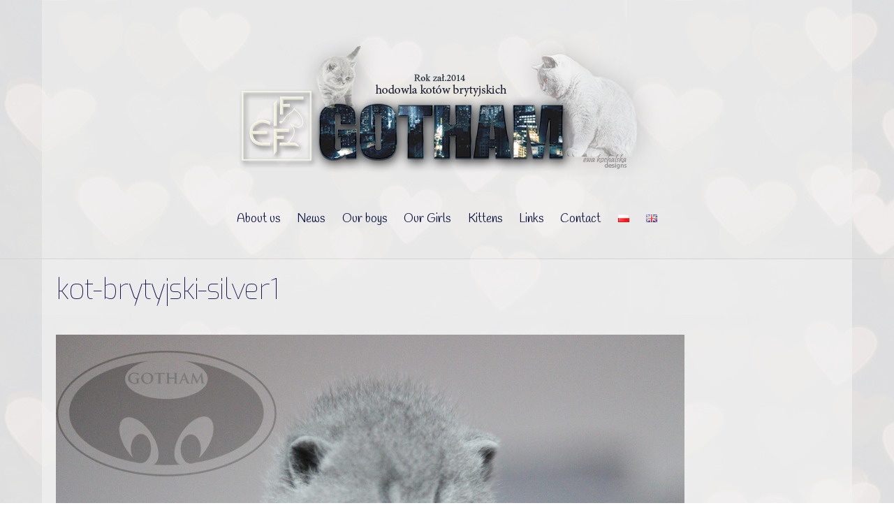

--- FILE ---
content_type: text/html; charset=UTF-8
request_url: https://gothamcattery.pl/kittens/current-litter/kot-brytyjski-silver1-2/
body_size: 12955
content:
<!DOCTYPE html>
<html lang="en-GB">
<head>
	    <meta charset="UTF-8">
	    <meta name="viewport" content="width=device-width, initial-scale=1">
    <style>
#wpadminbar #wp-admin-bar-wccp_free_top_button .ab-icon:before {
	content: "\f160";
	color: #02CA02;
	top: 3px;
}
#wpadminbar #wp-admin-bar-wccp_free_top_button .ab-icon {
	transform: rotate(45deg);
}
</style>
<meta name='robots' content='index, follow, max-image-preview:large, max-snippet:-1, max-video-preview:-1' />

	<!-- This site is optimized with the Yoast SEO plugin v21.4 - https://yoast.com/wordpress/plugins/seo/ -->
	<title>kot-brytyjski-silver1 - Gotham*PL- British shorthair cattery</title>
	<link rel="canonical" href="https://gothamcattery.pl/wp-content/uploads/2022/11/kot-brytyjski-silver1-1.jpg" />
	<meta property="og:locale" content="en_GB" />
	<meta property="og:type" content="article" />
	<meta property="og:title" content="kot-brytyjski-silver1 - Gotham*PL- British shorthair cattery" />
	<meta property="og:url" content="https://gothamcattery.pl/wp-content/uploads/2022/11/kot-brytyjski-silver1-1.jpg" />
	<meta property="og:site_name" content="Gotham*PL- British shorthair cattery" />
	<meta property="article:publisher" content="https://www.facebook.com/gotham.cattery" />
	<meta property="og:image" content="https://gothamcattery.pl/kittens/current-litter/kot-brytyjski-silver1-2" />
	<meta property="og:image:width" content="900" />
	<meta property="og:image:height" content="600" />
	<meta property="og:image:type" content="image/jpeg" />
	<meta name="twitter:card" content="summary_large_image" />
	<script type="application/ld+json" class="yoast-schema-graph">{"@context":"https://schema.org","@graph":[{"@type":"WebPage","@id":"https://gothamcattery.pl/wp-content/uploads/2022/11/kot-brytyjski-silver1-1.jpg","url":"https://gothamcattery.pl/wp-content/uploads/2022/11/kot-brytyjski-silver1-1.jpg","name":"kot-brytyjski-silver1 - Gotham*PL- British shorthair cattery","isPartOf":{"@id":"https://gothamcattery.pl/about-us/#website"},"primaryImageOfPage":{"@id":"https://gothamcattery.pl/wp-content/uploads/2022/11/kot-brytyjski-silver1-1.jpg#primaryimage"},"image":{"@id":"https://gothamcattery.pl/wp-content/uploads/2022/11/kot-brytyjski-silver1-1.jpg#primaryimage"},"thumbnailUrl":"https://gothamcattery.pl/wp-content/uploads/2022/11/kot-brytyjski-silver1-1.jpg","datePublished":"2022-11-28T16:45:26+00:00","dateModified":"2022-11-28T16:45:26+00:00","breadcrumb":{"@id":"https://gothamcattery.pl/wp-content/uploads/2022/11/kot-brytyjski-silver1-1.jpg#breadcrumb"},"inLanguage":"en-GB","potentialAction":[{"@type":"ReadAction","target":["https://gothamcattery.pl/wp-content/uploads/2022/11/kot-brytyjski-silver1-1.jpg"]}]},{"@type":"ImageObject","inLanguage":"en-GB","@id":"https://gothamcattery.pl/wp-content/uploads/2022/11/kot-brytyjski-silver1-1.jpg#primaryimage","url":"https://gothamcattery.pl/wp-content/uploads/2022/11/kot-brytyjski-silver1-1.jpg","contentUrl":"https://gothamcattery.pl/wp-content/uploads/2022/11/kot-brytyjski-silver1-1.jpg","width":900,"height":600},{"@type":"BreadcrumbList","@id":"https://gothamcattery.pl/wp-content/uploads/2022/11/kot-brytyjski-silver1-1.jpg#breadcrumb","itemListElement":[{"@type":"ListItem","position":1,"name":"Home","item":"https://gothamcattery.pl/about-us/"},{"@type":"ListItem","position":2,"name":"Kittens","item":"https://gothamcattery.pl/kittens/"},{"@type":"ListItem","position":3,"name":"Current litter","item":"https://gothamcattery.pl/kittens/current-litter/"},{"@type":"ListItem","position":4,"name":"kot-brytyjski-silver1"}]},{"@type":"WebSite","@id":"https://gothamcattery.pl/about-us/#website","url":"https://gothamcattery.pl/about-us/","name":"Gotham*PL- British shorthair cattery","description":"","publisher":{"@id":"https://gothamcattery.pl/about-us/#organization"},"alternateName":"kot brytyjski, kocięta brytyjskie","potentialAction":[{"@type":"SearchAction","target":{"@type":"EntryPoint","urlTemplate":"https://gothamcattery.pl/about-us/?s={search_term_string}"},"query-input":"required name=search_term_string"}],"inLanguage":"en-GB"},{"@type":"Organization","@id":"https://gothamcattery.pl/about-us/#organization","name":"Gotham*PL- British shorthair cattery","alternateName":"hodowlakotów brytyjskich","url":"https://gothamcattery.pl/about-us/","logo":{"@type":"ImageObject","inLanguage":"en-GB","@id":"https://gothamcattery.pl/about-us/#/schema/logo/image/","url":"https://gothamcattery.pl/wp-content/uploads/2024/01/logggo.png","contentUrl":"https://gothamcattery.pl/wp-content/uploads/2024/01/logggo.png","width":404,"height":230,"caption":"Gotham*PL- British shorthair cattery"},"image":{"@id":"https://gothamcattery.pl/about-us/#/schema/logo/image/"},"sameAs":["https://www.facebook.com/gotham.cattery"]}]}</script>
	<!-- / Yoast SEO plugin. -->


	    <style id="tf_lazy_style">
		[data-tf-src]{opacity:0}.tf_svg_lazy{transition:filter .3s linear!important;filter:blur(25px);opacity:1;transform:translateZ(0)}.tf_svg_lazy_loaded{filter:blur(0)}.module[data-lazy],.module[data-lazy] .ui,.module_row[data-lazy]:not(.tb_first),.module_row[data-lazy]:not(.tb_first)>.row_inner,.module_row:not(.tb_first) .module_column[data-lazy],.module_subrow[data-lazy]>.subrow_inner{background-image:none!important}
	    </style>
	    <noscript><style>[data-tf-src]{display:none!important}.tf_svg_lazy{filter:none!important;opacity:1!important}</style></noscript>
	    	    <style id="tf_lazy_common">
							/*chrome bug,prevent run transition on the page loading*/
				body:not(.page-loaded),body:not(.page-loaded) #header,body:not(.page-loaded) a,body:not(.page-loaded) img,body:not(.page-loaded) figure,body:not(.page-loaded) div,body:not(.page-loaded) i,body:not(.page-loaded) li,body:not(.page-loaded) span,body:not(.page-loaded) ul{animation:none!important;transition:none!important}body:not(.page-loaded) #main-nav li .sub-menu{display:none}
				img{max-width:100%;height:auto}
						.tf_fa{display:inline-block;width:1em;height:1em;stroke-width:0;stroke:currentColor;overflow:visible;fill:currentColor;pointer-events:none;vertical-align:middle}#tf_svg symbol{overflow:visible}.tf_lazy{position:relative;visibility:visible;contain:paint;display:block;opacity:.3}.wow .tf_lazy{visibility:hidden;opacity:1;position:static;display:inline}.tf_audio_lazy audio{visibility:hidden;height:0}.mejs-container{visibility:visible}.tf_iframe_lazy{transition:opacity .3s ease-in-out;min-height:10px}.tf_carousel .swiper-wrapper{display:flex}.tf_carousel .swiper-slide{flex-shrink:0;opacity:0}.tf_carousel .tf_lazy{contain:none}.swiper-wrapper>br,.tf_lazy.swiper-wrapper .tf_lazy:after,.tf_lazy.swiper-wrapper .tf_lazy:before{display:none}.tf_lazy:after,.tf_lazy:before{content:'';display:inline-block;position:absolute;width:10px!important;height:10px!important;margin:0 3px;top:50%!important;right:50%!important;left:auto!important;border-radius:100%;background-color:currentColor;visibility:visible;animation:tf-hrz-loader infinite .75s cubic-bezier(.2,.68,.18,1.08)}.tf_lazy:after{width:6px!important;height:6px!important;right:auto!important;left:50%!important;margin-top:3px;animation-delay:-.4s}@keyframes tf-hrz-loader{0%{transform:scale(1);opacity:1}50%{transform:scale(.1);opacity:.6}100%{transform:scale(1);opacity:1}}.tf_lazy_lightbox{position:fixed;background:rgba(11,11,11,.8);color:#ccc;top:0;left:0;display:flex;align-items:center;justify-content:center;z-index:999}.tf_lazy_lightbox .tf_lazy:after,.tf_lazy_lightbox .tf_lazy:before{background:#fff}
		</style>
			<noscript><style>body:not(.page-loaded) #main-nav li .sub-menu{display:block}</style></noscript>
	    		    <link rel="preconnect" href="https://fonts.gstatic.com" crossorigin/>
		<link rel="dns-prefetch" href="//www.google-analytics.com"/>
	<link rel="preload" href="https://gothamcattery.pl/wp-content/uploads/themify-css/concate/themify-concate-08d73522a7ab103a111a902e3d359538.min.css" as="style"/><link type="text/css" id="themify_concate-css" rel="stylesheet" href="https://gothamcattery.pl/wp-content/uploads/themify-css/concate/themify-concate-08d73522a7ab103a111a902e3d359538.min.css"/><link rel="preload" href="https://gothamcattery.pl/wp-content/themes/themify-ultra/mobile-menu.min.css?ver=5.1.2" media="screen and (max-width:900px)" as="style"/><link type="text/css" id="tf-mobile-mobile-menu-css" rel="stylesheet" href="https://gothamcattery.pl/wp-content/themes/themify-ultra/mobile-menu.min.css?ver=5.1.2" media="screen and (max-width:900px)"/><link rel="preload" href="https://gothamcattery.pl/wp-content/themes/themify-ultra/styles/menus/animations.min.css?ver=5.1.2" media="screen and (max-width:900px)" as="style"/><link type="text/css" id="tf-mobile-menu-animations-css" rel="stylesheet" href="https://gothamcattery.pl/wp-content/themes/themify-ultra/styles/menus/animations.min.css?ver=5.1.2" media="screen and (max-width:900px)"/><link rel="preload" href="https://gothamcattery.pl/wp-content/themes/themify-ultra/styles/menus/dropdown.min.css?ver=5.1.2" media="screen and (max-width:900px)" as="style"/><link type="text/css" id="tf-mobile-mobile-menu-dropdown-css" rel="stylesheet" href="https://gothamcattery.pl/wp-content/themes/themify-ultra/styles/menus/dropdown.min.css?ver=5.1.2" media="screen and (max-width:900px)"/><link rel="alternate" title="oEmbed (JSON)" type="application/json+oembed" href="https://gothamcattery.pl/wp-json/oembed/1.0/embed?url=https%3A%2F%2Fgothamcattery.pl%2Fkittens%2Fcurrent-litter%2Fkot-brytyjski-silver1-2%2F&#038;lang=en" />
<link rel="alternate" title="oEmbed (XML)" type="text/xml+oembed" href="https://gothamcattery.pl/wp-json/oembed/1.0/embed?url=https%3A%2F%2Fgothamcattery.pl%2Fkittens%2Fcurrent-litter%2Fkot-brytyjski-silver1-2%2F&#038;format=xml&#038;lang=en" />
<style id='wp-img-auto-sizes-contain-inline-css'>
img:is([sizes=auto i],[sizes^="auto," i]){contain-intrinsic-size:3000px 1500px}
/*# sourceURL=wp-img-auto-sizes-contain-inline-css */
</style>
<style id='classic-theme-styles-inline-css'>
/*! This file is auto-generated */
.wp-block-button__link{color:#fff;background-color:#32373c;border-radius:9999px;box-shadow:none;text-decoration:none;padding:calc(.667em + 2px) calc(1.333em + 2px);font-size:1.125em}.wp-block-file__button{background:#32373c;color:#fff;text-decoration:none}
/*# sourceURL=/wp-includes/css/classic-themes.min.css */
</style>
<link rel="preload" href="https://gothamcattery.pl/wp-content/plugins/lightbox-gallery/colorbox/example1/colorbox.css?ver=f5577746ad469fc5ad29a6771ae1f1bc" as="style" /><link rel='stylesheet' id='colorbox-css' href='https://gothamcattery.pl/wp-content/plugins/lightbox-gallery/colorbox/example1/colorbox.css?ver=f5577746ad469fc5ad29a6771ae1f1bc' media='all' />
<script src="https://gothamcattery.pl/wp-includes/js/jquery/jquery.min.js?ver=3.7.1" id="jquery-core-js"></script>
<link rel="https://api.w.org/" href="https://gothamcattery.pl/wp-json/" /><link rel="alternate" title="JSON" type="application/json" href="https://gothamcattery.pl/wp-json/wp/v2/media/6455" /><link rel="EditURI" type="application/rsd+xml" title="RSD" href="https://gothamcattery.pl/xmlrpc.php?rsd" />

<link rel='shortlink' href='https://gothamcattery.pl/?p=6455' />
<script id="wpcp_disable_selection" type="text/javascript">
var image_save_msg='You are not allowed to save images!';
	var no_menu_msg='Context Menu disabled!';
	var smessage = "Content is protected !!";

function disableEnterKey(e)
{
	var elemtype = e.target.tagName;
	
	elemtype = elemtype.toUpperCase();
	
	if (elemtype == "TEXT" || elemtype == "TEXTAREA" || elemtype == "INPUT" || elemtype == "PASSWORD" || elemtype == "SELECT" || elemtype == "OPTION" || elemtype == "EMBED")
	{
		elemtype = 'TEXT';
	}
	
	if (e.ctrlKey){
     var key;
     if(window.event)
          key = window.event.keyCode;     //IE
     else
          key = e.which;     //firefox (97)
    //if (key != 17) alert(key);
     if (elemtype!= 'TEXT' && (key == 97 || key == 65 || key == 67 || key == 99 || key == 88 || key == 120 || key == 26 || key == 85  || key == 86 || key == 83 || key == 43 || key == 73))
     {
		if(wccp_free_iscontenteditable(e)) return true;
		show_wpcp_message('You are not allowed to copy content or view source');
		return false;
     }else
     	return true;
     }
}


/*For contenteditable tags*/
function wccp_free_iscontenteditable(e)
{
	var e = e || window.event; // also there is no e.target property in IE. instead IE uses window.event.srcElement
  	
	var target = e.target || e.srcElement;

	var elemtype = e.target.nodeName;
	
	elemtype = elemtype.toUpperCase();
	
	var iscontenteditable = "false";
		
	if(typeof target.getAttribute!="undefined" ) iscontenteditable = target.getAttribute("contenteditable"); // Return true or false as string
	
	var iscontenteditable2 = false;
	
	if(typeof target.isContentEditable!="undefined" ) iscontenteditable2 = target.isContentEditable; // Return true or false as boolean

	if(target.parentElement.isContentEditable) iscontenteditable2 = true;
	
	if (iscontenteditable == "true" || iscontenteditable2 == true)
	{
		if(typeof target.style!="undefined" ) target.style.cursor = "text";
		
		return true;
	}
}

////////////////////////////////////
function disable_copy(e)
{	
	var e = e || window.event; // also there is no e.target property in IE. instead IE uses window.event.srcElement
	
	var elemtype = e.target.tagName;
	
	elemtype = elemtype.toUpperCase();
	
	if (elemtype == "TEXT" || elemtype == "TEXTAREA" || elemtype == "INPUT" || elemtype == "PASSWORD" || elemtype == "SELECT" || elemtype == "OPTION" || elemtype == "EMBED")
	{
		elemtype = 'TEXT';
	}
	
	if(wccp_free_iscontenteditable(e)) return true;
	
	var isSafari = /Safari/.test(navigator.userAgent) && /Apple Computer/.test(navigator.vendor);
	
	var checker_IMG = '';
	if (elemtype == "IMG" && checker_IMG == 'checked' && e.detail >= 2) {show_wpcp_message(alertMsg_IMG);return false;}
	if (elemtype != "TEXT")
	{
		if (smessage !== "" && e.detail == 2)
			show_wpcp_message(smessage);
		
		if (isSafari)
			return true;
		else
			return false;
	}	
}

//////////////////////////////////////////
function disable_copy_ie()
{
	var e = e || window.event;
	var elemtype = window.event.srcElement.nodeName;
	elemtype = elemtype.toUpperCase();
	if(wccp_free_iscontenteditable(e)) return true;
	if (elemtype == "IMG") {show_wpcp_message(alertMsg_IMG);return false;}
	if (elemtype != "TEXT" && elemtype != "TEXTAREA" && elemtype != "INPUT" && elemtype != "PASSWORD" && elemtype != "SELECT" && elemtype != "OPTION" && elemtype != "EMBED")
	{
		return false;
	}
}	
function reEnable()
{
	return true;
}
document.onkeydown = disableEnterKey;
document.onselectstart = disable_copy_ie;
if(navigator.userAgent.indexOf('MSIE')==-1)
{
	document.onmousedown = disable_copy;
	document.onclick = reEnable;
}
function disableSelection(target)
{
    //For IE This code will work
    if (typeof target.onselectstart!="undefined")
    target.onselectstart = disable_copy_ie;
    
    //For Firefox This code will work
    else if (typeof target.style.MozUserSelect!="undefined")
    {target.style.MozUserSelect="none";}
    
    //All other  (ie: Opera) This code will work
    else
    target.onmousedown=function(){return false}
    target.style.cursor = "default";
}
//Calling the JS function directly just after body load
window.onload = function(){disableSelection(document.body);};

//////////////////special for safari Start////////////////
var onlongtouch;
var timer;
var touchduration = 1000; //length of time we want the user to touch before we do something

var elemtype = "";
function touchstart(e) {
	var e = e || window.event;
  // also there is no e.target property in IE.
  // instead IE uses window.event.srcElement
  	var target = e.target || e.srcElement;
	
	elemtype = window.event.srcElement.nodeName;
	
	elemtype = elemtype.toUpperCase();
	
	if(!wccp_pro_is_passive()) e.preventDefault();
	if (!timer) {
		timer = setTimeout(onlongtouch, touchduration);
	}
}

function touchend() {
    //stops short touches from firing the event
    if (timer) {
        clearTimeout(timer);
        timer = null;
    }
	onlongtouch();
}

onlongtouch = function(e) { //this will clear the current selection if anything selected
	
	if (elemtype != "TEXT" && elemtype != "TEXTAREA" && elemtype != "INPUT" && elemtype != "PASSWORD" && elemtype != "SELECT" && elemtype != "EMBED" && elemtype != "OPTION")	
	{
		if (window.getSelection) {
			if (window.getSelection().empty) {  // Chrome
			window.getSelection().empty();
			} else if (window.getSelection().removeAllRanges) {  // Firefox
			window.getSelection().removeAllRanges();
			}
		} else if (document.selection) {  // IE?
			document.selection.empty();
		}
		return false;
	}
};

document.addEventListener("DOMContentLoaded", function(event) { 
    window.addEventListener("touchstart", touchstart, false);
    window.addEventListener("touchend", touchend, false);
});

function wccp_pro_is_passive() {

  var cold = false,
  hike = function() {};

  try {
	  const object1 = {};
  var aid = Object.defineProperty(object1, 'passive', {
  get() {cold = true}
  });
  window.addEventListener('test', hike, aid);
  window.removeEventListener('test', hike, aid);
  } catch (e) {}

  return cold;
}
/*special for safari End*/
</script>
<script id="wpcp_disable_Right_Click" type="text/javascript">
document.ondragstart = function() { return false;}
	function nocontext(e) {
	   return false;
	}
	document.oncontextmenu = nocontext;
</script>
<style>
.unselectable
{
-moz-user-select:none;
-webkit-user-select:none;
cursor: default;
}
html
{
-webkit-touch-callout: none;
-webkit-user-select: none;
-khtml-user-select: none;
-moz-user-select: none;
-ms-user-select: none;
user-select: none;
-webkit-tap-highlight-color: rgba(0,0,0,0);
}
</style>
<script id="wpcp_css_disable_selection" type="text/javascript">
var e = document.getElementsByTagName('body')[0];
if(e)
{
	e.setAttribute('unselectable',"on");
}
</script>

	<style>
	@keyframes themifyAnimatedBG{
		0%{background-color:#33baab}100%{background-color:#e33b9e}50%{background-color:#4961d7}33.3%{background-color:#2ea85c}25%{background-color:#2bb8ed}20%{background-color:#dd5135}
	}
	.page-loaded .module_row.animated-bg{
		animation:themifyAnimatedBG 30000ms infinite alternate
	}
	</style>
	<style id="tb_inline_styles">.tb_animation_on{overflow-x:hidden}.themify_builder .wow{visibility:hidden;animation-fill-mode:both}.themify_builder .tf_lax_done{transition-duration:.8s;transition-timing-function:cubic-bezier(.165,.84,.44,1)}.wow.tf_lax_done{animation-fill-mode:backwards}.sticky-wrapper.tb_sticky_scroll_active [data-sticky-active]{z-index:1}.sticky-wrapper.tb_sticky_scroll_active [data-sticky-active] .hide-on-stick{display:none}@media screen and (min-width:1025px){.hide-desktop{width:0!important;height:0!important;padding:0!important;visibility:hidden!important;margin:0!important;display:table-column!important}}@media screen and (min-width:769px) and (max-width:1024px){.hide-tablet_landscape{width:0!important;height:0!important;padding:0!important;visibility:hidden!important;margin:0!important;display:table-column!important}}@media screen and (min-width:601px) and (max-width:768px){.hide-tablet{width:0!important;height:0!important;padding:0!important;visibility:hidden!important;margin:0!important;display:table-column!important}}@media screen and (max-width:600px){.hide-mobile{width:0!important;height:0!important;padding:0!important;visibility:hidden!important;margin:0!important;display:table-column!important}}</style><noscript><style>.themify_builder .wow,.wow .tf_lazy{visibility:visible!important}</style></noscript><link rel="icon" href="https://gothamcattery.pl/wp-content/uploads/2020/11/cropped-Gothamcattery-32x32.png" sizes="32x32" />
<link rel="icon" href="https://gothamcattery.pl/wp-content/uploads/2020/11/cropped-Gothamcattery-192x192.png" sizes="192x192" />
<link rel="apple-touch-icon" href="https://gothamcattery.pl/wp-content/uploads/2020/11/cropped-Gothamcattery-180x180.png" />
<meta name="msapplication-TileImage" content="https://gothamcattery.pl/wp-content/uploads/2020/11/cropped-Gothamcattery-270x270.png" />
<style id='global-styles-inline-css'>
:root{--wp--preset--aspect-ratio--square: 1;--wp--preset--aspect-ratio--4-3: 4/3;--wp--preset--aspect-ratio--3-4: 3/4;--wp--preset--aspect-ratio--3-2: 3/2;--wp--preset--aspect-ratio--2-3: 2/3;--wp--preset--aspect-ratio--16-9: 16/9;--wp--preset--aspect-ratio--9-16: 9/16;--wp--preset--color--black: #000000;--wp--preset--color--cyan-bluish-gray: #abb8c3;--wp--preset--color--white: #ffffff;--wp--preset--color--pale-pink: #f78da7;--wp--preset--color--vivid-red: #cf2e2e;--wp--preset--color--luminous-vivid-orange: #ff6900;--wp--preset--color--luminous-vivid-amber: #fcb900;--wp--preset--color--light-green-cyan: #7bdcb5;--wp--preset--color--vivid-green-cyan: #00d084;--wp--preset--color--pale-cyan-blue: #8ed1fc;--wp--preset--color--vivid-cyan-blue: #0693e3;--wp--preset--color--vivid-purple: #9b51e0;--wp--preset--gradient--vivid-cyan-blue-to-vivid-purple: linear-gradient(135deg,rgb(6,147,227) 0%,rgb(155,81,224) 100%);--wp--preset--gradient--light-green-cyan-to-vivid-green-cyan: linear-gradient(135deg,rgb(122,220,180) 0%,rgb(0,208,130) 100%);--wp--preset--gradient--luminous-vivid-amber-to-luminous-vivid-orange: linear-gradient(135deg,rgb(252,185,0) 0%,rgb(255,105,0) 100%);--wp--preset--gradient--luminous-vivid-orange-to-vivid-red: linear-gradient(135deg,rgb(255,105,0) 0%,rgb(207,46,46) 100%);--wp--preset--gradient--very-light-gray-to-cyan-bluish-gray: linear-gradient(135deg,rgb(238,238,238) 0%,rgb(169,184,195) 100%);--wp--preset--gradient--cool-to-warm-spectrum: linear-gradient(135deg,rgb(74,234,220) 0%,rgb(151,120,209) 20%,rgb(207,42,186) 40%,rgb(238,44,130) 60%,rgb(251,105,98) 80%,rgb(254,248,76) 100%);--wp--preset--gradient--blush-light-purple: linear-gradient(135deg,rgb(255,206,236) 0%,rgb(152,150,240) 100%);--wp--preset--gradient--blush-bordeaux: linear-gradient(135deg,rgb(254,205,165) 0%,rgb(254,45,45) 50%,rgb(107,0,62) 100%);--wp--preset--gradient--luminous-dusk: linear-gradient(135deg,rgb(255,203,112) 0%,rgb(199,81,192) 50%,rgb(65,88,208) 100%);--wp--preset--gradient--pale-ocean: linear-gradient(135deg,rgb(255,245,203) 0%,rgb(182,227,212) 50%,rgb(51,167,181) 100%);--wp--preset--gradient--electric-grass: linear-gradient(135deg,rgb(202,248,128) 0%,rgb(113,206,126) 100%);--wp--preset--gradient--midnight: linear-gradient(135deg,rgb(2,3,129) 0%,rgb(40,116,252) 100%);--wp--preset--font-size--small: 13px;--wp--preset--font-size--medium: 20px;--wp--preset--font-size--large: 36px;--wp--preset--font-size--x-large: 42px;--wp--preset--spacing--20: 0.44rem;--wp--preset--spacing--30: 0.67rem;--wp--preset--spacing--40: 1rem;--wp--preset--spacing--50: 1.5rem;--wp--preset--spacing--60: 2.25rem;--wp--preset--spacing--70: 3.38rem;--wp--preset--spacing--80: 5.06rem;--wp--preset--shadow--natural: 6px 6px 9px rgba(0, 0, 0, 0.2);--wp--preset--shadow--deep: 12px 12px 50px rgba(0, 0, 0, 0.4);--wp--preset--shadow--sharp: 6px 6px 0px rgba(0, 0, 0, 0.2);--wp--preset--shadow--outlined: 6px 6px 0px -3px rgb(255, 255, 255), 6px 6px rgb(0, 0, 0);--wp--preset--shadow--crisp: 6px 6px 0px rgb(0, 0, 0);}:where(.is-layout-flex){gap: 0.5em;}:where(.is-layout-grid){gap: 0.5em;}body .is-layout-flex{display: flex;}.is-layout-flex{flex-wrap: wrap;align-items: center;}.is-layout-flex > :is(*, div){margin: 0;}body .is-layout-grid{display: grid;}.is-layout-grid > :is(*, div){margin: 0;}:where(.wp-block-columns.is-layout-flex){gap: 2em;}:where(.wp-block-columns.is-layout-grid){gap: 2em;}:where(.wp-block-post-template.is-layout-flex){gap: 1.25em;}:where(.wp-block-post-template.is-layout-grid){gap: 1.25em;}.has-black-color{color: var(--wp--preset--color--black) !important;}.has-cyan-bluish-gray-color{color: var(--wp--preset--color--cyan-bluish-gray) !important;}.has-white-color{color: var(--wp--preset--color--white) !important;}.has-pale-pink-color{color: var(--wp--preset--color--pale-pink) !important;}.has-vivid-red-color{color: var(--wp--preset--color--vivid-red) !important;}.has-luminous-vivid-orange-color{color: var(--wp--preset--color--luminous-vivid-orange) !important;}.has-luminous-vivid-amber-color{color: var(--wp--preset--color--luminous-vivid-amber) !important;}.has-light-green-cyan-color{color: var(--wp--preset--color--light-green-cyan) !important;}.has-vivid-green-cyan-color{color: var(--wp--preset--color--vivid-green-cyan) !important;}.has-pale-cyan-blue-color{color: var(--wp--preset--color--pale-cyan-blue) !important;}.has-vivid-cyan-blue-color{color: var(--wp--preset--color--vivid-cyan-blue) !important;}.has-vivid-purple-color{color: var(--wp--preset--color--vivid-purple) !important;}.has-black-background-color{background-color: var(--wp--preset--color--black) !important;}.has-cyan-bluish-gray-background-color{background-color: var(--wp--preset--color--cyan-bluish-gray) !important;}.has-white-background-color{background-color: var(--wp--preset--color--white) !important;}.has-pale-pink-background-color{background-color: var(--wp--preset--color--pale-pink) !important;}.has-vivid-red-background-color{background-color: var(--wp--preset--color--vivid-red) !important;}.has-luminous-vivid-orange-background-color{background-color: var(--wp--preset--color--luminous-vivid-orange) !important;}.has-luminous-vivid-amber-background-color{background-color: var(--wp--preset--color--luminous-vivid-amber) !important;}.has-light-green-cyan-background-color{background-color: var(--wp--preset--color--light-green-cyan) !important;}.has-vivid-green-cyan-background-color{background-color: var(--wp--preset--color--vivid-green-cyan) !important;}.has-pale-cyan-blue-background-color{background-color: var(--wp--preset--color--pale-cyan-blue) !important;}.has-vivid-cyan-blue-background-color{background-color: var(--wp--preset--color--vivid-cyan-blue) !important;}.has-vivid-purple-background-color{background-color: var(--wp--preset--color--vivid-purple) !important;}.has-black-border-color{border-color: var(--wp--preset--color--black) !important;}.has-cyan-bluish-gray-border-color{border-color: var(--wp--preset--color--cyan-bluish-gray) !important;}.has-white-border-color{border-color: var(--wp--preset--color--white) !important;}.has-pale-pink-border-color{border-color: var(--wp--preset--color--pale-pink) !important;}.has-vivid-red-border-color{border-color: var(--wp--preset--color--vivid-red) !important;}.has-luminous-vivid-orange-border-color{border-color: var(--wp--preset--color--luminous-vivid-orange) !important;}.has-luminous-vivid-amber-border-color{border-color: var(--wp--preset--color--luminous-vivid-amber) !important;}.has-light-green-cyan-border-color{border-color: var(--wp--preset--color--light-green-cyan) !important;}.has-vivid-green-cyan-border-color{border-color: var(--wp--preset--color--vivid-green-cyan) !important;}.has-pale-cyan-blue-border-color{border-color: var(--wp--preset--color--pale-cyan-blue) !important;}.has-vivid-cyan-blue-border-color{border-color: var(--wp--preset--color--vivid-cyan-blue) !important;}.has-vivid-purple-border-color{border-color: var(--wp--preset--color--vivid-purple) !important;}.has-vivid-cyan-blue-to-vivid-purple-gradient-background{background: var(--wp--preset--gradient--vivid-cyan-blue-to-vivid-purple) !important;}.has-light-green-cyan-to-vivid-green-cyan-gradient-background{background: var(--wp--preset--gradient--light-green-cyan-to-vivid-green-cyan) !important;}.has-luminous-vivid-amber-to-luminous-vivid-orange-gradient-background{background: var(--wp--preset--gradient--luminous-vivid-amber-to-luminous-vivid-orange) !important;}.has-luminous-vivid-orange-to-vivid-red-gradient-background{background: var(--wp--preset--gradient--luminous-vivid-orange-to-vivid-red) !important;}.has-very-light-gray-to-cyan-bluish-gray-gradient-background{background: var(--wp--preset--gradient--very-light-gray-to-cyan-bluish-gray) !important;}.has-cool-to-warm-spectrum-gradient-background{background: var(--wp--preset--gradient--cool-to-warm-spectrum) !important;}.has-blush-light-purple-gradient-background{background: var(--wp--preset--gradient--blush-light-purple) !important;}.has-blush-bordeaux-gradient-background{background: var(--wp--preset--gradient--blush-bordeaux) !important;}.has-luminous-dusk-gradient-background{background: var(--wp--preset--gradient--luminous-dusk) !important;}.has-pale-ocean-gradient-background{background: var(--wp--preset--gradient--pale-ocean) !important;}.has-electric-grass-gradient-background{background: var(--wp--preset--gradient--electric-grass) !important;}.has-midnight-gradient-background{background: var(--wp--preset--gradient--midnight) !important;}.has-small-font-size{font-size: var(--wp--preset--font-size--small) !important;}.has-medium-font-size{font-size: var(--wp--preset--font-size--medium) !important;}.has-large-font-size{font-size: var(--wp--preset--font-size--large) !important;}.has-x-large-font-size{font-size: var(--wp--preset--font-size--x-large) !important;}
/*# sourceURL=global-styles-inline-css */
</style>
</head>
<body data-rsssl=1 class="attachment wp-singular attachment-template-default attachmentid-6455 attachment-jpeg wp-theme-themify-ultra unselectable skin-default default_width sidebar-none no-home tb_animation_on ready-view header-block fixed-header-enabled footer-horizontal-left search-off menu-dropdown filter-hover-none filter-featured-only sidemenu-active">
<div id="pagewrap" class="tf_box hfeed site">

					<div id="headerwrap"  class=' tf_box tf_w'>

			
										                                                    <div class="header-icons tf_hide">
                                <a id="menu-icon" class="tf_inline_b tf_text_dec" href="#mobile-menu" aria-label="Menu"><span class="menu-icon-inner tf_inline_b tf_vmiddle tf_overflow"></span><span class="screen-reader-text">Menu</span></a>
				                            </div>
                        
			<header id="header" class="tf_box pagewidth clearfix" itemscope="itemscope" itemtype="https://schema.org/WPHeader">

	            
	            <div class="header-bar tf_box">
				    <div id="site-logo"><a href="https://gothamcattery.pl" title="Gotham*PL- British shorthair cattery"><img data-tf-not-load="1"  src="https://gothamcattery.pl/wp-content/uploads/2023/11/gothamtlop.png" alt="Gotham*PL- British shorthair cattery" title="gothamtłop" width="" height=""></a></div>				</div>
				<!-- /.header-bar -->

									<div id="mobile-menu" class="sidemenu sidemenu-off tf_scrollbar">
												
						<div class="navbar-wrapper clearfix">
                            																						<div class="social-widget tf_inline_b tf_vmiddle">
																	    								</div>
								<!-- /.social-widget -->
							
							
							<nav id="main-nav-wrap" itemscope="itemscope" itemtype="https://schema.org/SiteNavigationElement">
								<ul id="main-nav" class="main-nav clearfix tf_box"><li class="menu-item-page-182 menu-item menu-item-type-post_type menu-item-object-page menu-item-home menu-item-204" ><a  href="https://gothamcattery.pl/about-us/">About us</a> </li>
<li class="menu-item-page-189 menu-item menu-item-type-post_type menu-item-object-page menu-item-203" ><a  href="https://gothamcattery.pl/news/">News</a> </li>
<li class="menu-item-page-6233 menu-item menu-item-type-post_type menu-item-object-page menu-item-6241" ><a  href="https://gothamcattery.pl/our-boys/">Our boys</a> </li>
<li class="menu-item-page-1576 menu-item menu-item-type-post_type menu-item-object-page menu-item-6182" ><a  href="https://gothamcattery.pl/our-girls/">Our Girls</a> </li>
<li class="menu-item-page-193 menu-item menu-item-type-post_type menu-item-object-page menu-item-201" ><a  href="https://gothamcattery.pl/kittens/">Kittens</a> </li>
<li class="menu-item-page-195 menu-item menu-item-type-post_type menu-item-object-page menu-item-200" ><a  href="https://gothamcattery.pl/links/">Links</a> </li>
<li class="menu-item-page-197 menu-item menu-item-type-post_type menu-item-object-page menu-item-199" ><a  href="https://gothamcattery.pl/contact/">Contact</a> </li>
<li class="menu-item-custom-207 lang-item lang-item-4 lang-item-pl no-translation lang-item-first menu-item menu-item-type-custom menu-item-object-custom menu-item-207-pl" ><a  href="https://gothamcattery.pl/o-nas/"><img src="[data-uri]" alt="Polski" width="16" height="11" style="width: 16px; height: 11px;" /></a> </li>
<li class="menu-item-custom-207 lang-item lang-item-6 lang-item-en current-lang menu-item menu-item-type-custom menu-item-object-custom menu-item-207-en" ><a  href="https://gothamcattery.pl/kittens/previous-litters-2/charming-litter/1-27/"><img src="[data-uri]" alt="English" width="16" height="11" style="width: 16px; height: 11px;" /></a> </li>
</ul>							</nav>
							<!-- /#main-nav-wrap -->
                                                    </div>
						
							<a id="menu-icon-close" aria-label="Close menu" class="tf_close tf_hide" href="#"><span class="screen-reader-text">Close Menu</span></a>

																	</div><!-- #mobile-menu -->
                     					<!-- /#mobile-menu -->
				
				
				
			</header>
			<!-- /#header -->
				        
		</div>
		<!-- /#headerwrap -->
	
	<div id="body" class="tf_box tf_clear tf_mw clearfix">
		
	<!-- layout-container -->
<div id="layout" class="pagewidth tf_box clearfix">
        <!-- content -->
    <main id="content" class="tf_box clearfix">
					<div id="page-6455" class="type-page" itemprop="articleBody">
						    <!-- page-title -->
	    <time datetime="2022-11-28"></time>
	     <h1 itemprop="name" class="page-title">kot-brytyjski-silver1 </h1>	<div class="page-content entry-content">
	    <p><a href='https://gothamcattery.pl/wp-content/uploads/2022/11/kot-brytyjski-silver1-1.jpg'><img data-tf-not-load="1" fetchpriority="high" decoding="async" width="900" height="600" src="https://gothamcattery.pl/wp-content/uploads/2022/11/kot-brytyjski-silver1-1.jpg" class="attachment-large size-large" alt="" srcset="https://gothamcattery.pl/wp-content/uploads/2022/11/kot-brytyjski-silver1-1.jpg 900w, https://gothamcattery.pl/wp-content/uploads/2022/11/kot-brytyjski-silver1-1-300x200.jpg 300w, https://gothamcattery.pl/wp-content/uploads/2022/11/kot-brytyjski-silver1-1-768x512.jpg 768w" sizes="(max-width: 900px) 100vw, 900px" /></a></p>
<div id="themify_builder_content-6455" data-postid="6455" class="themify_builder_content themify_builder_content-6455 themify_builder tf_clear">
    </div>
<!-- /themify_builder_content -->
	    <!-- /comments -->
	</div>
	<!-- /.post-content -->
					</div>
				<!-- /.type-page -->
				    </main>
    <!-- /content -->
    </div>
<!-- /layout-container -->
    </div><!-- /body -->
<div id="footerwrap" class="tf_box tf_clear tf_textc">
				<footer id="footer" class="tf_box pagewidth tf_scrollbar tf_rel clearfix" itemscope="itemscope" itemtype="https://schema.org/WPFooter">
			<div class="back-top tf_textc clearfix back-top-float back-top-hide"><div class="arrow-up"><a aria-label="Back to top" href="#header"><span class="screen-reader-text">Back To Top</span></a></div></div>
			<div class="main-col first clearfix">
				<div class="footer-left-wrap first">
																	<div class="footer-logo-wrapper clearfix">
							<div id="footer-logo"><a href="https://gothamcattery.pl" title="Gotham*PL- British shorthair cattery"><span>Gotham*PL- British shorthair cattery</span></a></div>							<!-- /footer-logo -->
						</div>
					
									</div>

				<div class="footer-right-wrap">
																	<div class="footer-nav-wrap">
													</div>
						<!-- /.footer-nav-wrap -->
					
											<div class="footer-text tf_clear clearfix">
							<div class="footer-text-inner">
								<div class="one">ⓒ Gotham Cattery 2020
Design Ewa Kochalska</div>							</div>
						</div>
						<!-- /.footer-text -->
									</div>
			</div>

												<div class="section-col clearfix">
						<div class="footer-widgets-wrap">
														<!-- /footer-widgets -->
						</div>
					</div>
							
					</footer><!-- /#footer -->
				
	</div><!-- /#footerwrap -->
</div><!-- /#pagewrap -->
<!-- SCHEMA BEGIN --><script type="application/ld+json">[{"@context":"https:\/\/schema.org","@type":"WebPage","mainEntityOfPage":{"@type":"WebPage","@id":"https:\/\/gothamcattery.pl\/kittens\/current-litter\/kot-brytyjski-silver1-2\/"},"headline":"kot-brytyjski-silver1","datePublished":"2022-11-28T16:45:26+00:00","dateModified":"2022-11-28T16:45:26+00:00","description":""}]</script><!-- /SCHEMA END --><!-- wp_footer -->
<script type="speculationrules">
{"prefetch":[{"source":"document","where":{"and":[{"href_matches":"/*"},{"not":{"href_matches":["/wp-*.php","/wp-admin/*","/wp-content/uploads/*","/wp-content/*","/wp-content/plugins/*","/wp-content/themes/themify-ultra/*","/*\\?(.+)"]}},{"not":{"selector_matches":"a[rel~=\"nofollow\"]"}},{"not":{"selector_matches":".no-prefetch, .no-prefetch a"}}]},"eagerness":"conservative"}]}
</script>
	<div id="wpcp-error-message" class="msgmsg-box-wpcp hideme"><span>error: </span>Content is protected !!</div>
	<script>
	var timeout_result;
	function show_wpcp_message(smessage)
	{
		if (smessage !== "")
			{
			var smessage_text = '<span>Alert: </span>'+smessage;
			document.getElementById("wpcp-error-message").innerHTML = smessage_text;
			document.getElementById("wpcp-error-message").className = "msgmsg-box-wpcp warning-wpcp showme";
			clearTimeout(timeout_result);
			timeout_result = setTimeout(hide_message, 3000);
			}
	}
	function hide_message()
	{
		document.getElementById("wpcp-error-message").className = "msgmsg-box-wpcp warning-wpcp hideme";
	}
	</script>
		<style>
	@media print {
	body * {display: none !important;}
		body:after {
		content: "You are not allowed to print preview this page, Thank you"; }
	}
	</style>
		<style type="text/css">
	#wpcp-error-message {
	    direction: ltr;
	    text-align: center;
	    transition: opacity 900ms ease 0s;
	    z-index: 99999999;
	}
	.hideme {
    	opacity:0;
    	visibility: hidden;
	}
	.showme {
    	opacity:1;
    	visibility: visible;
	}
	.msgmsg-box-wpcp {
		border:1px solid #f5aca6;
		border-radius: 10px;
		color: #555;
		font-family: Tahoma;
		font-size: 11px;
		margin: 10px;
		padding: 10px 36px;
		position: fixed;
		width: 255px;
		top: 50%;
  		left: 50%;
  		margin-top: -10px;
  		margin-left: -130px;
  		-webkit-box-shadow: 0px 0px 34px 2px rgba(242,191,191,1);
		-moz-box-shadow: 0px 0px 34px 2px rgba(242,191,191,1);
		box-shadow: 0px 0px 34px 2px rgba(242,191,191,1);
	}
	.msgmsg-box-wpcp span {
		font-weight:bold;
		text-transform:uppercase;
	}
		.warning-wpcp {
		background:#ffecec url('https://gothamcattery.pl/wp-content/plugins/wp-content-copy-protector/images/warning.png') no-repeat 10px 50%;
	}
    </style>
			<script type="text/template" id="tf_vars">
				var themifyScript = {"headerType":"header-block","sticky_header":{"id":5683,"src":"https://gothamcattery.pl/wp-content/uploads/2020/11/Gothamcattery1.png","imgwidth":"150","imgheight":""},"pageLoaderEffect":"","infiniteEnable":"0"};
var tbLocalScript = {"builder_url":"https://gothamcattery.pl/wp-content/themes/themify-ultra/themify/themify-builder","css_module_url":"https://gothamcattery.pl/wp-content/themes/themify-ultra/themify/themify-builder/css/modules/","js_module_url":"https://gothamcattery.pl/wp-content/themes/themify-ultra/themify/themify-builder/js/modules/","js_modules":{"fwr":"https://gothamcattery.pl/wp-content/themes/themify-ultra/themify/themify-builder/js/modules/fullwidthRows.min.js","bgs":"https://gothamcattery.pl/wp-content/themes/themify-ultra/themify/themify-builder/js/modules/backgroundSlider.min.js","fwv":"https://gothamcattery.pl/wp-content/themes/themify-ultra/themify/themify-builder/js/modules/fullwidthvideo.min.js","feature":"https://gothamcattery.pl/wp-content/themes/themify-ultra/themify/themify-builder/js/modules/feature.min.js","parallax":"https://gothamcattery.pl/wp-content/themes/themify-ultra/themify/themify-builder/js/modules/parallax.min.js","bgzs":"https://gothamcattery.pl/wp-content/themes/themify-ultra/themify/themify-builder/js/modules/bgzoom_scroll.min.js","bgzoom":"https://gothamcattery.pl/wp-content/themes/themify-ultra/themify/themify-builder/js/modules/bgzoom.min.js","gallery":"https://gothamcattery.pl/wp-content/themes/themify-ultra/themify/themify-builder/js/modules/gallery.min.js","menu":"https://gothamcattery.pl/wp-content/themes/themify-ultra/themify/themify-builder/js/modules/menu.min.js","read":"https://gothamcattery.pl/wp-content/themes/themify-ultra/themify/themify-builder/js/modules/readMore.min.js","sticky":"https://gothamcattery.pl/wp-content/themes/themify-ultra/themify/themify-builder/js/modules/sticky.min.js","alert":"https://gothamcattery.pl/wp-content/themes/themify-ultra/themify/themify-builder/js/modules/alert.min.js","tab":"https://gothamcattery.pl/wp-content/themes/themify-ultra/themify/themify-builder/js/modules/tab.min.js","accordion":"https://gothamcattery.pl/wp-content/themes/themify-ultra/themify/themify-builder/js/modules/accordion.min.js","oc":"https://gothamcattery.pl/wp-content/themes/themify-ultra/themify/themify-builder/js/modules/overlay-content.min.js","video":"https://gothamcattery.pl/wp-content/themes/themify-ultra/themify/themify-builder/js/modules/video.min.js","sh":"https://gothamcattery.pl/wp-content/themes/themify-ultra/themify/themify-builder/js/themify.scroll-highlight.min.js"},"breakpoints":{"tablet_landscape":[769,1024],"tablet":[601,768],"mobile":600},"fullwidth_support":"","addons":[]};
var themify_vars = {"version":"5.0.9","url":"https://gothamcattery.pl/wp-content/themes/themify-ultra/themify","wp":"6.9","ajax_url":"https://gothamcattery.pl/wp-admin/admin-ajax.php","includesURL":"https://gothamcattery.pl/wp-includes/","emailSub":"Check this out!","lightbox":[],"s_v":"5.3.6","a_v":"3.6.2","i_v":"4.1.4","js_modules":{"fxh":"https://gothamcattery.pl/wp-content/themes/themify-ultra/themify/js/modules/fixedheader.min.js","lb":"https://gothamcattery.pl/wp-content/themes/themify-ultra/themify/js/lightbox.min.js","gal":"https://gothamcattery.pl/wp-content/themes/themify-ultra/themify/js/themify.gallery.min.js","sw":"https://gothamcattery.pl/wp-content/themes/themify-ultra/themify/js/modules/swiper/swiper.min.js","tc":"https://gothamcattery.pl/wp-content/themes/themify-ultra/themify/js/modules/themify.carousel.min.js","map":"https://gothamcattery.pl/wp-content/themes/themify-ultra/themify/js/modules/map.min.js","img":"https://gothamcattery.pl/wp-content/themes/themify-ultra/themify/js/modules/jquery.imagesloaded.min.js","at":"https://gothamcattery.pl/wp-content/themes/themify-ultra/themify/js/modules/autoTiles.min.js","iso":"https://gothamcattery.pl/wp-content/themes/themify-ultra/themify/js/modules/isotop.min.js","inf":"https://gothamcattery.pl/wp-content/themes/themify-ultra/themify/js/modules/infinite.min.js","lax":"https://gothamcattery.pl/wp-content/themes/themify-ultra/themify/js/modules/lax.min.js","video":"https://gothamcattery.pl/wp-content/themes/themify-ultra/themify/js/modules/video-player.min.js","audio":"https://gothamcattery.pl/wp-content/themes/themify-ultra/themify/js/modules/audio-player.min.js","side":"https://gothamcattery.pl/wp-content/themes/themify-ultra/themify/js/modules/themify.sidemenu.min.js","edge":"https://gothamcattery.pl/wp-content/themes/themify-ultra/themify/js/modules/edge.Menu.min.js","wow":"https://gothamcattery.pl/wp-content/themes/themify-ultra/themify/js/modules/tf_wow.min.js","share":"https://gothamcattery.pl/wp-content/themes/themify-ultra/themify/js/modules/sharer.min.js","mega":"https://gothamcattery.pl/wp-content/themes/themify-ultra/themify/megamenu/js/themify.mega-menu.min.js","drop":"https://gothamcattery.pl/wp-content/themes/themify-ultra/themify/js/modules/themify.dropdown.min.js","wc":"https://gothamcattery.pl/wp-content/themes/themify-ultra/themify/js/modules/wc.min.js"},"css_modules":{"sw":"https://gothamcattery.pl/wp-content/themes/themify-ultra/themify/css/swiper/swiper.min.css","an":"https://gothamcattery.pl/wp-content/themes/themify-ultra/themify/css/animate.min.css","video":"https://gothamcattery.pl/wp-content/themes/themify-ultra/themify/css/modules/video.min.css","audio":"https://gothamcattery.pl/wp-content/themes/themify-ultra/themify/css/modules/audio.min.css","drop":"https://gothamcattery.pl/wp-content/themes/themify-ultra/themify/css/modules/dropdown.min.css","lb":"https://gothamcattery.pl/wp-content/themes/themify-ultra/themify/css/lightbox.min.css","mega":"https://gothamcattery.pl/wp-content/themes/themify-ultra/themify/megamenu/css/megamenu.min.css"},"is_min":"1","wp_embed":"https://gothamcattery.pl/wp-includes/js/wp-embed.min.js","theme_js":"https://gothamcattery.pl/wp-content/themes/themify-ultra/js/themify.script.min.js","theme_v":"5.1.2","theme_url":"https://gothamcattery.pl/wp-content/themes/themify-ultra","menu_point":"900","commentUrl":"https://gothamcattery.pl/wp-includes/js/comment-reply.min.js","media":{"css":{"wp-mediaelement":"https://gothamcattery.pl/wp-includes/js/mediaelement/mediaelementplayer-legacy.min.css?ver=6.9","mediaelement":"https://gothamcattery.pl/wp-includes/js/mediaelement/wp-mediaelement.css?ver=6.9"},"_wpmejsSettings":"var _wpmejsSettings = {\"pluginPath\":\"/wp-includes/js/mediaelement/\",\"classPrefix\":\"mejs-\",\"stretching\":\"responsive\",\"audioShortcodeLibrary\":\"tf_lazy\",\"videoShortcodeLibrary\":\"tf_lazy\"};","js":{"mediaelement-core":{"src":"https://gothamcattery.pl/wp-includes/js/mediaelement/mediaelement-and-player.min.js","v":"4.2.17","extra":{"before":[false,"var mejsL10n = {\"language\":\"en\",\"strings\":{\"mejs.download-file\":\"Download File\",\"mejs.install-flash\":\"You are using a browser that does not have Flash player enabled or installed. Please turn on your Flash player plugin or download the latest version from https://get.adobe.com/flashplayer/\",\"mejs.fullscreen\":\"Fullscreen\",\"mejs.play\":\"Play\",\"mejs.pause\":\"Pause\",\"mejs.time-slider\":\"Time Slider\",\"mejs.time-help-text\":\"Use Left/Right Arrow keys to advance one second, Up/Down arrows to advance ten seconds.\",\"mejs.live-broadcast\":\"Live Broadcast\",\"mejs.volume-help-text\":\"Use Up/Down Arrow keys to increase or decrease volume.\",\"mejs.unmute\":\"Unmute\",\"mejs.mute\":\"Mute\",\"mejs.volume-slider\":\"Volume Slider\",\"mejs.video-player\":\"Video Player\",\"mejs.audio-player\":\"Audio Player\",\"mejs.captions-subtitles\":\"Captions/Subtitles\",\"mejs.captions-chapters\":\"Chapters\",\"mejs.none\":\"None\",\"mejs.afrikaans\":\"Afrikaans\",\"mejs.albanian\":\"Albanian\",\"mejs.arabic\":\"Arabic\",\"mejs.belarusian\":\"Belarusian\",\"mejs.bulgarian\":\"Bulgarian\",\"mejs.catalan\":\"Catalan\",\"mejs.chinese\":\"Chinese\",\"mejs.chinese-simplified\":\"Chinese (Simplified)\",\"mejs.chinese-traditional\":\"Chinese (Traditional)\",\"mejs.croatian\":\"Croatian\",\"mejs.czech\":\"Czech\",\"mejs.danish\":\"Danish\",\"mejs.dutch\":\"Dutch\",\"mejs.english\":\"English\",\"mejs.estonian\":\"Estonian\",\"mejs.filipino\":\"Filipino\",\"mejs.finnish\":\"Finnish\",\"mejs.french\":\"French\",\"mejs.galician\":\"Galician\",\"mejs.german\":\"German\",\"mejs.greek\":\"Greek\",\"mejs.haitian-creole\":\"Haitian Creole\",\"mejs.hebrew\":\"Hebrew\",\"mejs.hindi\":\"Hindi\",\"mejs.hungarian\":\"Hungarian\",\"mejs.icelandic\":\"Icelandic\",\"mejs.indonesian\":\"Indonesian\",\"mejs.irish\":\"Irish\",\"mejs.italian\":\"Italian\",\"mejs.japanese\":\"Japanese\",\"mejs.korean\":\"Korean\",\"mejs.latvian\":\"Latvian\",\"mejs.lithuanian\":\"Lithuanian\",\"mejs.macedonian\":\"Macedonian\",\"mejs.malay\":\"Malay\",\"mejs.maltese\":\"Maltese\",\"mejs.norwegian\":\"Norwegian\",\"mejs.persian\":\"Persian\",\"mejs.polish\":\"Polish\",\"mejs.portuguese\":\"Portuguese\",\"mejs.romanian\":\"Romanian\",\"mejs.russian\":\"Russian\",\"mejs.serbian\":\"Serbian\",\"mejs.slovak\":\"Slovak\",\"mejs.slovenian\":\"Slovenian\",\"mejs.spanish\":\"Spanish\",\"mejs.swahili\":\"Swahili\",\"mejs.swedish\":\"Swedish\",\"mejs.tagalog\":\"Tagalog\",\"mejs.thai\":\"Thai\",\"mejs.turkish\":\"Turkish\",\"mejs.ukrainian\":\"Ukrainian\",\"mejs.vietnamese\":\"Vietnamese\",\"mejs.welsh\":\"Welsh\",\"mejs.yiddish\":\"Yiddish\"}};"]}},"mediaelement-migrate":{"src":"https://gothamcattery.pl/wp-includes/js/mediaelement/mediaelement-migrate.min.js","v":false,"extra":""},"wp-mediaelement":{"src":"https://gothamcattery.pl/wp-includes/js/mediaelement/wp-mediaelement.min.js","v":false,"extra":""}}},"m_m_expand":"1"};			</script>
			<script nomodule defer src="https://gothamcattery.pl/wp-content/themes/themify-ultra/themify/js/modules/fallback.min.js"></script>
			<script defer="defer" src="https://gothamcattery.pl/wp-content/themes/themify-ultra/themify/js/main.min.js?ver=5.0.9" id="themify-main-script-js"></script>
<svg id="tf_svg" style="display:none"><defs></defs></svg>			<link rel="preload" href="https://gothamcattery.pl/wp-content/themes/themify-ultra/js/themify.script.min.js?ver=5.1.2" as="script"/> 
						<link rel="prefetch" href="https://gothamcattery.pl/wp-content/themes/themify-ultra/themify/js/modules/themify.sidemenu.min.js?ver=5.0.9" as="script"/> 
						<link rel="prefetch" href="https://gothamcattery.pl/wp-content/themes/themify-ultra/themify/js/modules/jquery.imagesloaded.min.js?ver=4.1.4" as="script"/> 
						<link rel="preload" href="https://gothamcattery.pl/wp-content/uploads/2023/11/gothamtlop.png" as="image"/> 
			

<link rel="preload" as="style" href="https://fonts.googleapis.com/css?family=Public+Sans:400i,600i,700i,400,600,700%7CHandlee:400%7CExo%3Anormal%2C100:400%7CHandlee%3Anormal%2C100:400&display=swap"/><link id="themify-google-fonts-css" rel="stylesheet" href="https://fonts.googleapis.com/css?family=Public+Sans:400i,600i,700i,400,600,700%7CHandlee:400%7CExo%3Anormal%2C100:400%7CHandlee%3Anormal%2C100:400&display=swap"/>	</body>
</html>
